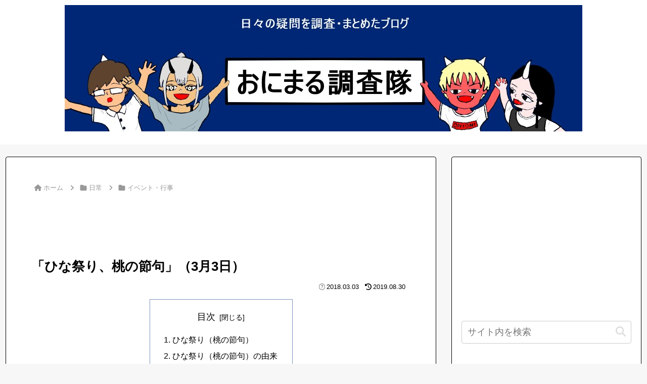

--- FILE ---
content_type: text/html; charset=utf-8
request_url: https://www.google.com/recaptcha/api2/aframe
body_size: 257
content:
<!DOCTYPE HTML><html><head><meta http-equiv="content-type" content="text/html; charset=UTF-8"></head><body><script nonce="dfmLCXpn38sM37HnXsNSYA">/** Anti-fraud and anti-abuse applications only. See google.com/recaptcha */ try{var clients={'sodar':'https://pagead2.googlesyndication.com/pagead/sodar?'};window.addEventListener("message",function(a){try{if(a.source===window.parent){var b=JSON.parse(a.data);var c=clients[b['id']];if(c){var d=document.createElement('img');d.src=c+b['params']+'&rc='+(localStorage.getItem("rc::a")?sessionStorage.getItem("rc::b"):"");window.document.body.appendChild(d);sessionStorage.setItem("rc::e",parseInt(sessionStorage.getItem("rc::e")||0)+1);localStorage.setItem("rc::h",'1768992787854');}}}catch(b){}});window.parent.postMessage("_grecaptcha_ready", "*");}catch(b){}</script></body></html>

--- FILE ---
content_type: text/css
request_url: https://onimaru-m.com/wp-content/plugins/snow-monkey-blocks/dist/blocks/spider-contents-slider/style.css?ver=1712424448&fver=20240406052728
body_size: 509
content:
.smb-spider-contents-slider{--smb-spider-contents-slider--slide-background-color:#0000;--smb-spider-contents-slider--slide-background-image:initial;--smb-spider-contents-slider--slide-color:currentColor;--smb-spider-contents-slider--slide-border-width:0px;--smb-spider-contents-slider--slide-border-type:solid;--smb-spider-contents-slider--slide-border-color:#0000;--smb-spider-contents-slider--slide-border-radius:0px;--smb-spider-contents-slider--slide-box-shadow:none;--smb-spider-contents-slider--canvas-offset-top:0px;--smb-spider-contents-slider--canvas-offset-right:0px;--smb-spider-contents-slider--canvas-offset-bottom:0px;--smb-spider-contents-slider--canvas-offset-left:0px;border:none!important;overflow:hidden}.smb-spider-contents-slider[data-fade=true]{overflow:visible}.smb-spider-contents-slider[data-fade=true]>.spider{margin-left:calc(var(--smb-spider-contents-slider--canvas-offset-left)*-1);margin-right:calc(var(--smb-spider-contents-slider--canvas-offset-right)*-1)}.smb-spider-contents-slider[data-fade=true]>.spider>.spider__arrows>.spider__arrow[data-direction=prev]{left:var(--smb-spider-contents-slider--canvas-offset-left)}.smb-spider-contents-slider[data-fade=true]>.spider>.spider__arrows>.spider__arrow[data-direction=next]{right:var(--smb-spider-contents-slider--canvas-offset-right)}.smb-spider-contents-slider>.spider>.spider__canvas>.spider__slide[data-content-position]>.smb-spider-contents-slider__item{height:auto}.smb-spider-contents-slider>.spider>.spider__canvas:where(:not([style*="padding:"]))>.spider__slide{border:none!important;padding:var(--smb-spider-contents-slider--canvas-offset-top) var(--smb-spider-contents-slider--canvas-offset-right) var(--smb-spider-contents-slider--canvas-offset-bottom) var(--smb-spider-contents-slider--canvas-offset-left)}.smb-spider-contents-slider>.spider>.spider__canvas:where(:not([style*="padding:"]))>.spider__slide>.smb-spider-contents-slider__item{background-color:var(--smb-spider-contents-slider--slide-background-color);background-image:var(--smb-spider-contents-slider--slide-background-image);border:var(--smb-spider-contents-slider--slide-border-width) var(--smb-spider-contents-slider--slide-border-type) var(--smb-spider-contents-slider--slide-border-color);border-radius:var(--smb-spider-contents-slider--slide-border-radius);box-shadow:var(--smb-spider-contents-slider--slide-box-shadow);color:var(--smb-spider-contents-slider--slide-color)}.smb-spider-contents-slider>.spider>.spider__canvas:where([style*="padding:"])>.spider__slide{background-color:var(--smb-spider-contents-slider--slide-background-color);background-image:var(--smb-spider-contents-slider--slide-background-image);border:var(--smb-spider-contents-slider--slide-border-width) var(--smb-spider-contents-slider--slide-border-type) var(--smb-spider-contents-slider--slide-border-color);border-radius:var(--smb-spider-contents-slider--slide-border-radius);box-shadow:var(--smb-spider-contents-slider--slide-box-shadow);color:var(--smb-spider-contents-slider--slide-color);padding:0}.smb-spider-contents-slider__item{flex:1 1 100%;height:100%;max-width:100%;padding:0}.smb-spider-contents-slider__item--p-s{padding:var(--_padding-1)}.smb-spider-contents-slider__item--p-m{padding:var(--_padding1)}.smb-spider-contents-slider__item--p-l{padding:var(--_padding2)}.smb-spider-contents-slider__item>.smb-section{height:100%}:where(.smb-spider-contents-slider__item.is-layout-constrained>*){--wp--style--global--content-size:100%;--wp--style--global--wide-size:100%}

--- FILE ---
content_type: application/javascript; charset=utf-8
request_url: https://mtwidget03.affiliate.ashiato.rakuten.co.jp/?rakuten_design=slide&rakuten_affiliateId=0ea62065.34400275.0ea62066.204f04c0&rakuten_items=ranking&rakuten_genreId=0&rakuten_size=300x250&rakuten_pattern=H2A&rakuten_target=_blank&rakuten_theme=gray&rakuten_border=on&rakuten_auto_mode=on&rakuten_genre_title=off&rakuten_pointbackId=a19042413207_35DGOP_BB8IK2_2HOM_BS629&rakuten_no_link=off&rakuten_no_afl=off&rakuten_no_logo=off&rakuten_undispGenre=off&rakuten_wmode=off&rakuten_noScrollButton=off&rakuten_bgColor=FFFFFF&rakuten_txtColor=1D54A7&rakuten_captionColor=000000&rakuten_moverColor=C00000&rakuten_recommend=on&rakuten_service_flag=ichiba&rakuten_adNetworkId=a8Net&rakuten_adNetworkUrl=https%3A%2F%2Frpx.a8.net%2Fsvt%2Fejp%3Fa8mat%3D35DGOP%2BBB8IK2%2B2HOM%2BBS629%26rakuten%3Dy%26a8ejpredirect%3D&rakuten_searchKeyword=&rakuten_disableLogo=&rakuten_moverItembgColor=&rakuten_moverCaptionColor=&rakuten_slideSpeed=250&rakuten_moreInfoColor=red&rakuten_subTxtColor=&rakuten_loadingImage=auto&rakuten_imageDisplay=auto&rakuten_txtDisplay=auto&rakuten_captionDisplay=auto&rakuten_moreInfoDisplay=auto&rakuten_txtRow=auto&rakuten_captionRow=auto&rakuten_auto_interval=6000&rakuten_imageSize=auto&rakuten_slideCell=auto&rakuten_slideDirection=auto&rakuten_order=0,1,2,3&rakuten_loadingTimeout=0&rakuten_mediaId=20011813&rakuten_measurementId=-_ver--new_18_-&rakuten_pointSiteId=&rakuten_isAdvanced=false&rakuten_isIE=false&rakuten_deviceType=PC&rakuten_itemAmount=20&rakuten_tLogFrequency=10&rakuten_timestamp=1768992781804&rakuten_optout=off&rakuten_deeplink=on&rakuten_pUrl=https%3A%2F%2Fonimaru-m.com%2Fgirls_festival%2F&rakuten_version=20230106&rakuten_datatype=json
body_size: 31700
content:
window.rakuten_mw_callback({"status":"Success","itemData":[{"caption":"商品名 レヴィア ワンデー カラー 販売名 レヴィア　アクアモイスト 使用期限 開封後1日 カラー ..","name":"【新色4枚プレゼント】「艶めく透明感」新色＆大リニューアル★ カラコン ワンデー ＜もれなく1箱無料＞ ReVIA 1day COLOR 1箱 10枚 入/3箱合計 30枚入り 送料無料(ネコポス) 2箱購入で＋1箱無料 コンタクトレンズ ワンデー レヴィア キャンマジ公式 カラー コンタクト","item_code":"candymagic:10000575","url":"https://rpx.a8.net/svt/ejp?a8mat=35DGOP+BB8IK2+2HOM+BS629&rakuten=y&a8ejpredirect=https%3A%2F%2Fhb.afl.rakuten.co.jp%2Fichiba%2F0ea62065.34400275.0ea62066.204f04c0.c%3Dmtlk.m%3D-_ver--new_18__pbid--20011813__size--300x250__imode--ichiba_ranking__dt--PC__dp--true__adnetid--a8Net__uniqid--881162e9a94955f58e957005628b8d000a71e06a5a5__frame--0__cimode--ichiba_ranking_-.t%3Dmtlk20011813%2Fa19042413207_35DGOP_BB8IK2_2HOM_BS629%3Fpc%3Dhttps%253A%252F%252Fitem.rakuten.co.jp%252Fcandymagic%252Frv-100%252F%253Frafcid%253Dwsc_i_ra_2646450eecf5f8556a8f574759d65a1e%26itemMode%3Dichiba_ranking%26ashiatoCount%3D0%26itemCode%3Dcandymagic%3A10000575%26genreId%3D0%26loadTime%3D33%26time%3D1768992784933","image_url":"https://thumbnail.image.rakuten.co.jp/@0_mall/candymagic/cabinet/revia/t_rv1d_26_3s_co_01r.jpg?_ex=128x128","price":"3,432円","min_price":"3432","max_price":"3432","reviewnum":"26284","reviewave":"4.71","shopName":"キャンディーマジック　楽天市場店","pointRate":"1","source":"ranking","genre_id":"0","version":"2022-11-01","type":"ichiba","position":0},{"caption":"M!LK ※クレジットカード決済限定になります。 ※ご予約完了後のキャンセルはできませんのであらかじ..","name":"【楽天ブックス限定抽選特典】【Aichi Sky Expo来場者限定】【クレジットカード決済限定】爆裂愛してる / 好きすぎて滅！ (通常盤)【会場販売対象】(会場抽選権(1回抽選)) [ M!LK ]","item_code":"book:21849077","url":"https://rpx.a8.net/svt/ejp?a8mat=35DGOP+BB8IK2+2HOM+BS629&rakuten=y&a8ejpredirect=https%3A%2F%2Fhb.afl.rakuten.co.jp%2Fichiba%2F0ea62065.34400275.0ea62066.204f04c0.c%3Dmtlk.m%3D-_ver--new_18__pbid--20011813__size--300x250__imode--ichiba_ranking__dt--PC__dp--true__adnetid--a8Net__uniqid--881162e9a94955f58e957005628b8d000a71e06a5a5__frame--1__cimode--ichiba_ranking_-.t%3Dmtlk20011813%2Fa19042413207_35DGOP_BB8IK2_2HOM_BS629%3Fpc%3Dhttps%253A%252F%252Fitem.rakuten.co.jp%252Fbook%252F18503047%252F%253Frafcid%253Dwsc_i_ra_2646450eecf5f8556a8f574759d65a1e%26itemMode%3Dichiba_ranking%26ashiatoCount%3D0%26itemCode%3Dbook%3A21849077%26genreId%3D0%26loadTime%3D33%26time%3D1768992784933","image_url":"https://thumbnail.image.rakuten.co.jp/@0_mall/book/cabinet/4786/2100014784786.jpg?_ex=128x128","price":"1,650円","min_price":"1650","max_price":"1650","reviewnum":"0","reviewave":"0.0","shopName":"楽天ブックス","pointRate":"1","source":"ranking","genre_id":"0","version":"2022-11-01","type":"ichiba","position":1},{"caption":"お店TOP＞化粧品＞乳液・クリーム＞クリーム＞保湿クリーム＞レチノパワー リンクルクリーム ba L..","name":"レチノパワー リンクルクリーム ba L(1セット)【エリクシール(ELIXIR)】","item_code":"rakuten24:11363739","url":"https://rpx.a8.net/svt/ejp?a8mat=35DGOP+BB8IK2+2HOM+BS629&rakuten=y&a8ejpredirect=https%3A%2F%2Fhb.afl.rakuten.co.jp%2Fichiba%2F0ea62065.34400275.0ea62066.204f04c0.c%3Dmtlk.m%3D-_ver--new_18__pbid--20011813__size--300x250__imode--ichiba_ranking__dt--PC__dp--true__adnetid--a8Net__uniqid--881162e9a94955f58e957005628b8d000a71e06a5a5__frame--2__cimode--ichiba_ranking_-.t%3Dmtlk20011813%2Fa19042413207_35DGOP_BB8IK2_2HOM_BS629%3Fpc%3Dhttps%253A%252F%252Fitem.rakuten.co.jp%252Frakuten24%252F9000010028132%252F%253Frafcid%253Dwsc_i_ra_2646450eecf5f8556a8f574759d65a1e%26itemMode%3Dichiba_ranking%26ashiatoCount%3D0%26itemCode%3Drakuten24%3A11363739%26genreId%3D0%26loadTime%3D33%26time%3D1768992784933","image_url":"https://thumbnail.image.rakuten.co.jp/@0_mall/rakuten24/cabinet/132/9000010028132.jpg?_ex=128x128","price":"8,800円","min_price":"8800","max_price":"8800","reviewnum":"19","reviewave":"4.74","shopName":"楽天24","pointRate":"1","source":"ranking","genre_id":"0","version":"2022-11-01","type":"ichiba","position":2},{"caption":"お店TOP＞おむつ・トイレ用品＞おむつ（パンツタイプ）＞グーン ぐんぐん吸収パンツ ディズニー・プリ..","name":"【1種類を選べる】グーン ぐんぐん吸収パンツ ディズニー・プリンセス おむつ(3個)【mmw】【グーン(GOO.N)】[オムツ 紙おむつ 紙オムツ]","item_code":"netbaby:10027922","url":"https://rpx.a8.net/svt/ejp?a8mat=35DGOP+BB8IK2+2HOM+BS629&rakuten=y&a8ejpredirect=https%3A%2F%2Fhb.afl.rakuten.co.jp%2Fichiba%2F0ea62065.34400275.0ea62066.204f04c0.c%3Dmtlk.m%3D-_ver--new_18__pbid--20011813__size--300x250__imode--ichiba_ranking__dt--PC__dp--true__adnetid--a8Net__uniqid--881162e9a94955f58e957005628b8d000a71e06a5a5__frame--3__cimode--ichiba_ranking_-.t%3Dmtlk20011813%2Fa19042413207_35DGOP_BB8IK2_2HOM_BS629%3Fpc%3Dhttps%253A%252F%252Fitem.rakuten.co.jp%252Fnetbaby%252F404196%252F%253Frafcid%253Dwsc_i_ra_2646450eecf5f8556a8f574759d65a1e%26itemMode%3Dichiba_ranking%26ashiatoCount%3D0%26itemCode%3Dnetbaby%3A10027922%26genreId%3D0%26loadTime%3D33%26time%3D1768992784933","image_url":"https://thumbnail.image.rakuten.co.jp/@0_mall/netbaby/cabinet/196/404196.jpg?_ex=128x128","price":"4,359円~","min_price":"4359","max_price":"5281","reviewnum":"5526","reviewave":"4.66","shopName":"楽天24 ベビー館","pointRate":"1","source":"ranking","genre_id":"0","version":"2022-11-01","type":"ichiba","position":3},{"caption":"SixTONESBKSCPN_【newcd】 ストーンズ 発売日：2026年01月21日 JAN：2..","name":"【先着特典】MILESixTONES -Best Tracks- (初回盤A(Blu-ray)＋初回盤B(Blu-ray)＋通常盤セット)(パス＆ネックストラップ＋アクリルキーホルダー＋クリアファイル) [ SixTONES ]","item_code":"book:21793563","url":"https://rpx.a8.net/svt/ejp?a8mat=35DGOP+BB8IK2+2HOM+BS629&rakuten=y&a8ejpredirect=https%3A%2F%2Fhb.afl.rakuten.co.jp%2Fichiba%2F0ea62065.34400275.0ea62066.204f04c0.c%3Dmtlk.m%3D-_ver--new_18__pbid--20011813__size--300x250__imode--ichiba_ranking__dt--PC__dp--true__adnetid--a8Net__uniqid--881162e9a94955f58e957005628b8d000a71e06a5a5__frame--4__cimode--ichiba_ranking_-.t%3Dmtlk20011813%2Fa19042413207_35DGOP_BB8IK2_2HOM_BS629%3Fpc%3Dhttps%253A%252F%252Fitem.rakuten.co.jp%252Fbook%252F18438154%252F%253Frafcid%253Dwsc_i_ra_2646450eecf5f8556a8f574759d65a1e%26itemMode%3Dichiba_ranking%26ashiatoCount%3D0%26itemCode%3Dbook%3A21793563%26genreId%3D0%26loadTime%3D33%26time%3D1768992784933","image_url":"https://thumbnail.image.rakuten.co.jp/@0_mall/book/cabinet/0274/2100014700274.gif?_ex=128x128","price":"17,292円","min_price":"17292","max_price":"17292","reviewnum":"0","reviewave":"0.0","shopName":"楽天ブックス","pointRate":"1","source":"ranking","genre_id":"0","version":"2022-11-01","type":"ichiba","position":4},{"caption":"商品内容 商品名 シードワンデーピュアうるおいプラス96枚入 商品説明 「シード ワンデーピュアうる..","name":"シード ワンデーピュア うるおいプラス 96枚入×2箱 ( コンタクト 1日使い捨て ワンデー 1day シード seed ピュア Pure うるおいプラス ワンデーピュアうるおいプラス 96枚入り 2箱セット )","item_code":"lens-1:10002142","url":"https://rpx.a8.net/svt/ejp?a8mat=35DGOP+BB8IK2+2HOM+BS629&rakuten=y&a8ejpredirect=https%3A%2F%2Fhb.afl.rakuten.co.jp%2Fichiba%2F0ea62065.34400275.0ea62066.204f04c0.c%3Dmtlk.m%3D-_ver--new_18__pbid--20011813__size--300x250__imode--ichiba_ranking__dt--PC__dp--true__adnetid--a8Net__uniqid--881162e9a94955f58e957005628b8d000a71e06a5a5__frame--5__cimode--ichiba_ranking_-.t%3Dmtlk20011813%2Fa19042413207_35DGOP_BB8IK2_2HOM_BS629%3Fpc%3Dhttps%253A%252F%252Fitem.rakuten.co.jp%252Flens-1%252F1pureup96p_02%252F%253Frafcid%253Dwsc_i_ra_2646450eecf5f8556a8f574759d65a1e%26itemMode%3Dichiba_ranking%26ashiatoCount%3D0%26itemCode%3Dlens-1%3A10002142%26genreId%3D0%26loadTime%3D33%26time%3D1768992784933","image_url":"https://thumbnail.image.rakuten.co.jp/@0_mall/lens-1/cabinet/product_detail_2/11658554/1pureup96p_02_pt10.jpg?_ex=128x128","price":"8,980円","min_price":"8980","max_price":"8980","reviewnum":"5927","reviewave":"4.78","shopName":"レンズワン楽天市場店","pointRate":"1","source":"ranking","genre_id":"0","version":"2022-11-01","type":"ichiba","position":5},{"caption":"生命感あふれるつや肌へ　美容液処方ファンデーション美容液処方によりスキンケア成分を贅沢に。ケフィア発..","name":"【SHISEIDO 公式】エッセンス スキングロウ ファンデーション | SHISEIDO 資生堂 シセイドウ | ファンデーション ファンデ 美容液ファンデ 美容液ファンデーション スキンケアエッセンス","item_code":"brandshiseido:10000016","url":"https://rpx.a8.net/svt/ejp?a8mat=35DGOP+BB8IK2+2HOM+BS629&rakuten=y&a8ejpredirect=https%3A%2F%2Fhb.afl.rakuten.co.jp%2Fichiba%2F0ea62065.34400275.0ea62066.204f04c0.c%3Dmtlk.m%3D-_ver--new_18__pbid--20011813__size--300x250__imode--ichiba_ranking__dt--PC__dp--true__adnetid--a8Net__uniqid--881162e9a94955f58e957005628b8d000a71e06a5a5__frame--6__cimode--ichiba_ranking_-.t%3Dmtlk20011813%2Fa19042413207_35DGOP_BB8IK2_2HOM_BS629%3Fpc%3Dhttps%253A%252F%252Fitem.rakuten.co.jp%252Fbrandshiseido%252Fsmu0021%252F%253Frafcid%253Dwsc_i_ra_2646450eecf5f8556a8f574759d65a1e%26itemMode%3Dichiba_ranking%26ashiatoCount%3D0%26itemCode%3Dbrandshiseido%3A10000016%26genreId%3D0%26loadTime%3D33%26time%3D1768992784933","image_url":"https://thumbnail.image.rakuten.co.jp/@0_mall/brandshiseido/cabinet/prd/smu0021/smu0021_bc2025sh.jpg?_ex=128x128","price":"7,040円~","min_price":"7040","max_price":"7590","reviewnum":"1537","reviewave":"4.72","shopName":"SHISEIDO 公式ショップ","pointRate":"10","source":"ranking","genre_id":"0","version":"2022-11-01","type":"ichiba","position":6},{"caption":"商品のポイント ◎絶賛のお声が続々♪冷たく澄んだ北欧の海で育った極上品！ ◎マグロのトロも顔負け！？..","name":"店長大暴走★最安値挑戦！骨取りサバ切身 1kg 送料無料2,490円～ 無塩or有塩が選べる♪骨とり 骨なし 鯖 さば 冷凍食品","item_code":"kouragumi:10001520","url":"https://rpx.a8.net/svt/ejp?a8mat=35DGOP+BB8IK2+2HOM+BS629&rakuten=y&a8ejpredirect=https%3A%2F%2Fhb.afl.rakuten.co.jp%2Fichiba%2F0ea62065.34400275.0ea62066.204f04c0.c%3Dmtlk.m%3D-_ver--new_18__pbid--20011813__size--300x250__imode--ichiba_ranking__dt--PC__dp--true__adnetid--a8Net__uniqid--881162e9a94955f58e957005628b8d000a71e06a5a5__frame--7__cimode--ichiba_ranking_-.t%3Dmtlk20011813%2Fa19042413207_35DGOP_BB8IK2_2HOM_BS629%3Fpc%3Dhttps%253A%252F%252Fitem.rakuten.co.jp%252Fkouragumi%252F201175%252F%253Frafcid%253Dwsc_i_ra_2646450eecf5f8556a8f574759d65a1e%26itemMode%3Dichiba_ranking%26ashiatoCount%3D0%26itemCode%3Dkouragumi%3A10001520%26genreId%3D0%26loadTime%3D33%26time%3D1768992784933","image_url":"https://thumbnail.image.rakuten.co.jp/@0_mall/kouragumi/cabinet/10531638/imgrc0114997850.jpg?_ex=128x128","price":"2,490円~","min_price":"2490","max_price":"4490","reviewnum":"13782","reviewave":"4.55","shopName":"越前かに職人甲羅組（DENSHOKU）","pointRate":"2","source":"ranking","genre_id":"0","version":"2022-11-01","type":"ichiba","position":7},{"caption":"■ おすすめ商品 ■ 商品情報内容シール素材エポキシ樹脂サイズ9.5*20cm商品詳細クリスタルのよ..","name":"【新作入荷確定～1,287円GET★2セット購入クーポンで】ボンボンシール ドロップシール キャラクター ぷくぷくシール 3D 立体シール おしりぷにぷにシール 3dシール 平成レトロ ドロップ ぷっくり つやつや 女の子 シール帳 ドロップ シール 交換 ぷにぷに ボンボン","item_code":"sopoten:10000213","url":"https://rpx.a8.net/svt/ejp?a8mat=35DGOP+BB8IK2+2HOM+BS629&rakuten=y&a8ejpredirect=https%3A%2F%2Fhb.afl.rakuten.co.jp%2Fichiba%2F0ea62065.34400275.0ea62066.204f04c0.c%3Dmtlk.m%3D-_ver--new_18__pbid--20011813__size--300x250__imode--ichiba_ranking__dt--PC__dp--true__adnetid--a8Net__uniqid--881162e9a94955f58e957005628b8d000a71e06a5a5__frame--8__cimode--ichiba_ranking_-.t%3Dmtlk20011813%2Fa19042413207_35DGOP_BB8IK2_2HOM_BS629%3Fpc%3Dhttps%253A%252F%252Fitem.rakuten.co.jp%252Fsopoten%252Fhh008bg%252F%253Frafcid%253Dwsc_i_ra_2646450eecf5f8556a8f574759d65a1e%26itemMode%3Dichiba_ranking%26ashiatoCount%3D0%26itemCode%3Dsopoten%3A10000213%26genreId%3D0%26loadTime%3D33%26time%3D1768992784933","image_url":"https://thumbnail.image.rakuten.co.jp/@0_mall/sopoten/cabinet/11814240/12671676/hh008bg-gk.jpg?_ex=128x128","price":"1,980円~","min_price":"1980","max_price":"2480","reviewnum":"376","reviewave":"4.55","shopName":"sopo楽天市場店","pointRate":"1","source":"ranking","genre_id":"0","version":"2022-11-01","type":"ichiba","position":8},{"caption":"製品名 TeAmo CLEAR 1DAY UV (低含水) / TeAmo CLEAR 1DAY U..","name":"コンタクトレンズ ワンデー　コンタクト 【2箱4箱】 まとめ売り【最安値に挑戦！ 】 高含水 低含水 まとめ買い 1箱30枚あたり【962円～】 TeAmo 1DAY CLEAR コンタクト クリア　クリアワンデー　使い捨てコンタクトレンズ　ティアモ　ソフトコンタクト　てぃあも　tiamo","item_code":"teamo:10001200","url":"https://rpx.a8.net/svt/ejp?a8mat=35DGOP+BB8IK2+2HOM+BS629&rakuten=y&a8ejpredirect=https%3A%2F%2Fhb.afl.rakuten.co.jp%2Fichiba%2F0ea62065.34400275.0ea62066.204f04c0.c%3Dmtlk.m%3D-_ver--new_18__pbid--20011813__size--300x250__imode--ichiba_ranking__dt--PC__dp--true__adnetid--a8Net__uniqid--881162e9a94955f58e957005628b8d000a71e06a5a5__frame--9__cimode--ichiba_ranking_-.t%3Dmtlk20011813%2Fa19042413207_35DGOP_BB8IK2_2HOM_BS629%3Fpc%3Dhttps%253A%252F%252Fitem.rakuten.co.jp%252Fteamo%252Fpure_clear_1%252F%253Frafcid%253Dwsc_i_ra_2646450eecf5f8556a8f574759d65a1e%26itemMode%3Dichiba_ranking%26ashiatoCount%3D0%26itemCode%3Dteamo%3A10001200%26genreId%3D0%26loadTime%3D33%26time%3D1768992784933","image_url":"https://thumbnail.image.rakuten.co.jp/@0_mall/teamo/cabinet/new_top/tax/clear_1day_tm_2box.jpg?_ex=128x128","price":"1,986円~","min_price":"1986","max_price":"3996","reviewnum":"13596","reviewave":"4.55","shopName":"コンタクトレンズのTeAmo","pointRate":"1","source":"ranking","genre_id":"0","version":"2022-11-01","type":"ichiba","position":9},{"caption":"ダイソン Dyson 生活家電 家電 掃除機 クリーナー 掃除機 吸引力 掃除機 サイクロン ダイソ..","name":"40％OFF＆最大3,000円OFFクーポン！楽天Brand Day【スタンド付モデル】 ダイソン Dyson V12 Detect Slim Fluffy 掃除機 コードレス掃除機 dyson SV46FFEX ダイソン公式 新品 ダイソン掃除機 スティック掃除機 コードレス サイクロン 軽量 強力 吸引 スタンド","item_code":"dyson:10002000","url":"https://rpx.a8.net/svt/ejp?a8mat=35DGOP+BB8IK2+2HOM+BS629&rakuten=y&a8ejpredirect=https%3A%2F%2Fhb.afl.rakuten.co.jp%2Fichiba%2F0ea62065.34400275.0ea62066.204f04c0.c%3Dmtlk.m%3D-_ver--new_18__pbid--20011813__size--300x250__imode--ichiba_ranking__dt--PC__dp--true__adnetid--a8Net__uniqid--881162e9a94955f58e957005628b8d000a71e06a5a5__frame--10__cimode--ichiba_ranking_-.t%3Dmtlk20011813%2Fa19042413207_35DGOP_BB8IK2_2HOM_BS629%3Fpc%3Dhttps%253A%252F%252Fitem.rakuten.co.jp%252Fdyson%252F496012-01_c1%252F%253Frafcid%253Dwsc_i_ra_2646450eecf5f8556a8f574759d65a1e%26itemMode%3Dichiba_ranking%26ashiatoCount%3D0%26itemCode%3Ddyson%3A10002000%26genreId%3D0%26loadTime%3D33%26time%3D1768992784933","image_url":"https://thumbnail.image.rakuten.co.jp/@0_mall/dyson/cabinet/product/11757365/imgrc0173742470.jpg?_ex=128x128","price":"52,990円","min_price":"89650","max_price":"89650","reviewnum":"43","reviewave":"4.7","shopName":"Dyson公式 楽天市場店","pointRate":"1","source":"ranking","genre_id":"0","version":"2022-11-01","type":"ichiba","position":10},{"caption":"【2026年1月16日に15kgを追加しました】 【2025年12月9日に　銘柄”こしひかり”を追加..","name":"［令和7年産使用］白米 無洗米 和の輝き ブレンド米 5kg 10kg (5kg×2袋) 15kg (5kg×3袋) 密封新鮮パック 脱酸素剤入り 米 お米 国産 5キロ 10キロ 15キロ 低温製法米 送料無料 アイリスオーヤマ","item_code":"irisplaza-r:10170526","url":"https://rpx.a8.net/svt/ejp?a8mat=35DGOP+BB8IK2+2HOM+BS629&rakuten=y&a8ejpredirect=https%3A%2F%2Fhb.afl.rakuten.co.jp%2Fichiba%2F0ea62065.34400275.0ea62066.204f04c0.c%3Dmtlk.m%3D-_ver--new_18__pbid--20011813__size--300x250__imode--ichiba_ranking__dt--PC__dp--true__adnetid--a8Net__uniqid--881162e9a94955f58e957005628b8d000a71e06a5a5__frame--11__cimode--ichiba_ranking_-.t%3Dmtlk20011813%2Fa19042413207_35DGOP_BB8IK2_2HOM_BS629%3Fpc%3Dhttps%253A%252F%252Fitem.rakuten.co.jp%252Firisplaza-r%252F113800%252F%253Frafcid%253Dwsc_i_ra_2646450eecf5f8556a8f574759d65a1e%26itemMode%3Dichiba_ranking%26ashiatoCount%3D0%26itemCode%3Dirisplaza-r%3A10170526%26genreId%3D0%26loadTime%3D33%26time%3D1768992784933","image_url":"https://thumbnail.image.rakuten.co.jp/@0_mall/irisplaza-r/cabinet/11073544/12782397/imgrc0115470989.jpg?_ex=128x128","price":"3,980円~","min_price":"3980","max_price":"11580","reviewnum":"910","reviewave":"4.69","shopName":"アイリスオーヤマ公式 楽天市場店","pointRate":"1","source":"ranking","genre_id":"0","version":"2022-11-01","type":"ichiba","position":11},{"caption":"楽天公式ショップ限定 ベースメイクキット つややかな肌に仕上げる、エッセンス スキングロウ シリーズ..","name":"【楽天限定】 ベースメイクキット ★特製ミラー＆アイセラム付き | SHISEIDO 資生堂 シセイドウ | ファンデーション プライマー ブラシ 筆","item_code":"brandshiseido:10000150","url":"https://rpx.a8.net/svt/ejp?a8mat=35DGOP+BB8IK2+2HOM+BS629&rakuten=y&a8ejpredirect=https%3A%2F%2Fhb.afl.rakuten.co.jp%2Fichiba%2F0ea62065.34400275.0ea62066.204f04c0.c%3Dmtlk.m%3D-_ver--new_18__pbid--20011813__size--300x250__imode--ichiba_ranking__dt--PC__dp--true__adnetid--a8Net__uniqid--881162e9a94955f58e957005628b8d000a71e06a5a5__frame--12__cimode--ichiba_ranking_-.t%3Dmtlk20011813%2Fa19042413207_35DGOP_BB8IK2_2HOM_BS629%3Fpc%3Dhttps%253A%252F%252Fitem.rakuten.co.jp%252Fbrandshiseido%252Fset_smu0005%252F%253Frafcid%253Dwsc_i_ra_2646450eecf5f8556a8f574759d65a1e%26itemMode%3Dichiba_ranking%26ashiatoCount%3D0%26itemCode%3Dbrandshiseido%3A10000150%26genreId%3D0%26loadTime%3D33%26time%3D1768992784933","image_url":"https://thumbnail.image.rakuten.co.jp/@0_mall/brandshiseido/cabinet/prd/set_smu0005/set_smu0005.jpg?_ex=128x128","price":"14,850円~","min_price":"14850","max_price":"15400","reviewnum":"9","reviewave":"4.44","shopName":"SHISEIDO 公式ショップ","pointRate":"10","source":"ranking","genre_id":"0","version":"2022-11-01","type":"ichiba","position":12},{"caption":"製品情報 製品名 ワンデーアキュビューオアシス 近視・遠視用 90枚パックACUVUE OASYS ..","name":"★期間限定！10%ポイントバック中★【送料無料★30枚あたり2,240円(税込2,464円)】ワンデーアキュビューオアシス 90枚パック 2箱セット(30枚入x6箱) 両眼3ヶ月分(ジョンソン・エンド・ジョンソン 1DAY 1日使い捨てコンタクトレンズ)","item_code":"lensrewards:10000053","url":"https://rpx.a8.net/svt/ejp?a8mat=35DGOP+BB8IK2+2HOM+BS629&rakuten=y&a8ejpredirect=https%3A%2F%2Fhb.afl.rakuten.co.jp%2Fichiba%2F0ea62065.34400275.0ea62066.204f04c0.c%3Dmtlk.m%3D-_ver--new_18__pbid--20011813__size--300x250__imode--ichiba_ranking__dt--PC__dp--true__adnetid--a8Net__uniqid--881162e9a94955f58e957005628b8d000a71e06a5a5__frame--13__cimode--ichiba_ranking_-.t%3Dmtlk20011813%2Fa19042413207_35DGOP_BB8IK2_2HOM_BS629%3Fpc%3Dhttps%253A%252F%252Fitem.rakuten.co.jp%252Flensrewards%252F1davoa90-02p%252F%253Frafcid%253Dwsc_i_ra_2646450eecf5f8556a8f574759d65a1e%26itemMode%3Dichiba_ranking%26ashiatoCount%3D0%26itemCode%3Dlensrewards%3A10000053%26genreId%3D0%26loadTime%3D33%26time%3D1768992784933","image_url":"https://thumbnail.image.rakuten.co.jp/@0_mall/lensrewards/cabinet/item/jj/1davoa90/1davoa90-02p-pb10.jpg?_ex=128x128","price":"14,780円","min_price":"14790","max_price":"14790","reviewnum":"256","reviewave":"4.74","shopName":"レンズリワード 楽天市場店","pointRate":"1","source":"ranking","genre_id":"0","version":"2022-11-01","type":"ichiba","position":13},{"caption":"楽天ジャンルデイリーランキング1位獲得！ 美容・コスメ・香水 （2024年1月30日(火)更新・集計..","name":"ポイント最大19倍★楽天BRAND DAY 1/18 00:00-1/19 23:59★【公式】シカプラスト リペアクリーム B5+ キット［ クリーム 保湿クリーム 保湿 くすみ CICA シカ 乾燥肌 敏感肌 花粉 肌荒れ ラ ロッシュ ポゼ 正規品 ダーマコスメ ］","item_code":"larocheposay:10000116","url":"https://rpx.a8.net/svt/ejp?a8mat=35DGOP+BB8IK2+2HOM+BS629&rakuten=y&a8ejpredirect=https%3A%2F%2Fhb.afl.rakuten.co.jp%2Fichiba%2F0ea62065.34400275.0ea62066.204f04c0.c%3Dmtlk.m%3D-_ver--new_18__pbid--20011813__size--300x250__imode--ichiba_ranking__dt--PC__dp--true__adnetid--a8Net__uniqid--881162e9a94955f58e957005628b8d000a71e06a5a5__frame--14__cimode--ichiba_ranking_-.t%3Dmtlk20011813%2Fa19042413207_35DGOP_BB8IK2_2HOM_BS629%3Fpc%3Dhttps%253A%252F%252Fitem.rakuten.co.jp%252Flarocheposay%252Fl00360%252F%253Frafcid%253Dwsc_i_ra_2646450eecf5f8556a8f574759d65a1e%26itemMode%3Dichiba_ranking%26ashiatoCount%3D0%26itemCode%3Dlarocheposay%3A10000116%26genreId%3D0%26loadTime%3D33%26time%3D1768992784933","image_url":"https://thumbnail.image.rakuten.co.jp/@0_mall/larocheposay/cabinet/products/11910172/imgrc0127646738.jpg?_ex=128x128","price":"3,190円","min_price":"3190","max_price":"3190","reviewnum":"1233","reviewave":"4.65","shopName":"ラ ロッシュ ポゼ 公式ショップ","pointRate":"1","source":"ranking","genre_id":"0","version":"2022-11-01","type":"ichiba","position":14},{"caption":"セット内容 ※各商品について詳しい情報は、商品名をクリックし商品詳細をご確認ください。 [01.毛穴..","name":"【楽天ブランドデー限定】選べる スキンケア セット 毛穴 保湿 美白 シワ改善 化粧水 美容液 乳液 クリーム アゼライン酸 レチノール ビタミンC 新商品 公式 トゥベール トゥヴェール 肌悩み別 3STEP特別セット","item_code":"tvert:10000441","url":"https://rpx.a8.net/svt/ejp?a8mat=35DGOP+BB8IK2+2HOM+BS629&rakuten=y&a8ejpredirect=https%3A%2F%2Fhb.afl.rakuten.co.jp%2Fichiba%2F0ea62065.34400275.0ea62066.204f04c0.c%3Dmtlk.m%3D-_ver--new_18__pbid--20011813__size--300x250__imode--ichiba_ranking__dt--PC__dp--true__adnetid--a8Net__uniqid--881162e9a94955f58e957005628b8d000a71e06a5a5__frame--15__cimode--ichiba_ranking_-.t%3Dmtlk20011813%2Fa19042413207_35DGOP_BB8IK2_2HOM_BS629%3Fpc%3Dhttps%253A%252F%252Fitem.rakuten.co.jp%252Ftvert%252F376%252F%253Frafcid%253Dwsc_i_ra_2646450eecf5f8556a8f574759d65a1e%26itemMode%3Dichiba_ranking%26ashiatoCount%3D0%26itemCode%3Dtvert%3A10000441%26genreId%3D0%26loadTime%3D33%26time%3D1768992784933","image_url":"https://thumbnail.image.rakuten.co.jp/@0_mall/tvert/cabinet/goods/cart/01brandday_3set01.jpg?_ex=128x128","price":"7,970円","min_price":"7970","max_price":"7970","reviewnum":"36","reviewave":"4.25","shopName":"ビタミンC誘導体のトゥヴェール","pointRate":"1","source":"ranking","genre_id":"0","version":"2022-11-01","type":"ichiba","position":15},{"caption":"SK-II ジェノプティクス CC プライマー ロージーピンクSK-II ジェノプティクス CC プ..","name":"【公式】SK-II ジェノプティクス CC プライマー(30ml)｜SK-2 / SK-II（エスケーツー） 正規品 送料無料 SK2 SKII UVケア スキンケア 下地 誕生日 女性 化粧品 コスメ 妻 誕生日 化粧下地 ベース uv ケア 紫外線対策","item_code":"sk-ii:10003757","url":"https://rpx.a8.net/svt/ejp?a8mat=35DGOP+BB8IK2+2HOM+BS629&rakuten=y&a8ejpredirect=https%3A%2F%2Fhb.afl.rakuten.co.jp%2Fichiba%2F0ea62065.34400275.0ea62066.204f04c0.c%3Dmtlk.m%3D-_ver--new_18__pbid--20011813__size--300x250__imode--ichiba_ranking__dt--PC__dp--true__adnetid--a8Net__uniqid--881162e9a94955f58e957005628b8d000a71e06a5a5__frame--16__cimode--ichiba_ranking_-.t%3Dmtlk20011813%2Fa19042413207_35DGOP_BB8IK2_2HOM_BS629%3Fpc%3Dhttps%253A%252F%252Fitem.rakuten.co.jp%252Fsk-ii%252Fgccr%252F%253Frafcid%253Dwsc_i_ra_2646450eecf5f8556a8f574759d65a1e%26itemMode%3Dichiba_ranking%26ashiatoCount%3D0%26itemCode%3Dsk-ii%3A10003757%26genreId%3D0%26loadTime%3D33%26time%3D1768992784933","image_url":"https://thumbnail.image.rakuten.co.jp/@0_mall/sk-ii/cabinet/item/thumb/gccr/2511_gccr2.jpg?_ex=128x128","price":"9,900円","min_price":"9900","max_price":"9900","reviewnum":"487","reviewave":"4.51","shopName":"SK-II 公式ショップ楽天市場店","pointRate":"1","source":"ranking","genre_id":"0","version":"2022-11-01","type":"ichiba","position":16},{"caption":"お店TOP＞おむつ・トイレ用品＞おむつ（パンツタイプ）＞メリーズ エアスルー パンツ 梱販販売用 (..","name":"【1種類を選べる】メリーズ エアスルー パンツ 梱販販売用(3袋入×1箱)【メリーズ】[おむつ オムツ 紙おむつ 紙オムツ さらさらエアスルー]","item_code":"netbaby:10035957","url":"https://rpx.a8.net/svt/ejp?a8mat=35DGOP+BB8IK2+2HOM+BS629&rakuten=y&a8ejpredirect=https%3A%2F%2Fhb.afl.rakuten.co.jp%2Fichiba%2F0ea62065.34400275.0ea62066.204f04c0.c%3Dmtlk.m%3D-_ver--new_18__pbid--20011813__size--300x250__imode--ichiba_ranking__dt--PC__dp--true__adnetid--a8Net__uniqid--881162e9a94955f58e957005628b8d000a71e06a5a5__frame--17__cimode--ichiba_ranking_-.t%3Dmtlk20011813%2Fa19042413207_35DGOP_BB8IK2_2HOM_BS629%3Fpc%3Dhttps%253A%252F%252Fitem.rakuten.co.jp%252Fnetbaby%252F404758%252F%253Frafcid%253Dwsc_i_ra_2646450eecf5f8556a8f574759d65a1e%26itemMode%3Dichiba_ranking%26ashiatoCount%3D0%26itemCode%3Dnetbaby%3A10035957%26genreId%3D0%26loadTime%3D33%26time%3D1768992784933","image_url":"https://thumbnail.image.rakuten.co.jp/@0_mall/netbaby/cabinet/758/404758.jpg?_ex=128x128","price":"5,980円","min_price":"5980","max_price":"5980","reviewnum":"3240","reviewave":"4.83","shopName":"楽天24 ベビー館","pointRate":"1","source":"ranking","genre_id":"0","version":"2022-11-01","type":"ichiba","position":17},{"caption":"お店TOP＞おむつ（パンツタイプ）＞おむつ・パンツタイプ＞マミーポコ＞マミーポコパンツ オムツ ドラ..","name":"【1種類を選べる】マミーポコパンツ オムツ ドラえもん M L BIG(3個)【マミーポコパンツ】","item_code":"netbaby:10028506","url":"https://rpx.a8.net/svt/ejp?a8mat=35DGOP+BB8IK2+2HOM+BS629&rakuten=y&a8ejpredirect=https%3A%2F%2Fhb.afl.rakuten.co.jp%2Fichiba%2F0ea62065.34400275.0ea62066.204f04c0.c%3Dmtlk.m%3D-_ver--new_18__pbid--20011813__size--300x250__imode--ichiba_ranking__dt--PC__dp--true__adnetid--a8Net__uniqid--881162e9a94955f58e957005628b8d000a71e06a5a5__frame--18__cimode--ichiba_ranking_-.t%3Dmtlk20011813%2Fa19042413207_35DGOP_BB8IK2_2HOM_BS629%3Fpc%3Dhttps%253A%252F%252Fitem.rakuten.co.jp%252Fnetbaby%252F404272%252F%253Frafcid%253Dwsc_i_ra_2646450eecf5f8556a8f574759d65a1e%26itemMode%3Dichiba_ranking%26ashiatoCount%3D0%26itemCode%3Dnetbaby%3A10028506%26genreId%3D0%26loadTime%3D33%26time%3D1768992784933","image_url":"https://thumbnail.image.rakuten.co.jp/@0_mall/netbaby/cabinet/272/404272.jpg?_ex=128x128","price":"5,586円~","min_price":"5586","max_price":"5798","reviewnum":"7256","reviewave":"4.79","shopName":"楽天24 ベビー館","pointRate":"1","source":"ranking","genre_id":"0","version":"2022-11-01","type":"ichiba","position":18},{"caption":"お店TOP＞おむつ（パンツタイプ）＞おむつ・パンツタイプ＞パンパース さらさらパンツ＞パンパース オ..","name":"【1種類を選べる】パンパース オムツ さらさらケア パンツ(4個)【パンパース】[さらさらケア]","item_code":"netbaby:10028658","url":"https://rpx.a8.net/svt/ejp?a8mat=35DGOP+BB8IK2+2HOM+BS629&rakuten=y&a8ejpredirect=https%3A%2F%2Fhb.afl.rakuten.co.jp%2Fichiba%2F0ea62065.34400275.0ea62066.204f04c0.c%3Dmtlk.m%3D-_ver--new_18__pbid--20011813__size--300x250__imode--ichiba_ranking__dt--PC__dp--true__adnetid--a8Net__uniqid--881162e9a94955f58e957005628b8d000a71e06a5a5__frame--19__cimode--ichiba_ranking_-.t%3Dmtlk20011813%2Fa19042413207_35DGOP_BB8IK2_2HOM_BS629%3Fpc%3Dhttps%253A%252F%252Fitem.rakuten.co.jp%252Fnetbaby%252F404313%252F%253Frafcid%253Dwsc_i_ra_2646450eecf5f8556a8f574759d65a1e%26itemMode%3Dichiba_ranking%26ashiatoCount%3D0%26itemCode%3Dnetbaby%3A10028658%26genreId%3D0%26loadTime%3D33%26time%3D1768992784933","image_url":"https://thumbnail.image.rakuten.co.jp/@0_mall/netbaby/cabinet/313/404313.jpg?_ex=128x128","price":"8,980円","min_price":"8980","max_price":"8980","reviewnum":"7717","reviewave":"4.81","shopName":"楽天24 ベビー館","pointRate":"1","source":"ranking","genre_id":"0","version":"2022-11-01","type":"ichiba","position":19}],"extraData":{"param":{"accesslog":["https://log.affiliate.rakuten.co.jp/mw/imp/a.gif?pointbackId=_RTmtlk20011813&item=ranking&service=ichiba&affiliateId=0ea62065.34400275.0ea62066.204f04c0&itemMode=ichiba_ranking&ashiatoCount=0&itemCodes=candymagic:10000575,book:21849077,rakuten24:11363739,netbaby:10027922,book:21793563,lens-1:10002142,brandshiseido:10000016,kouragumi:10001520,sopoten:10000213,teamo:10001200&genreIdList=0,0,0,0,0,0,0,0,0,0&m=-_ver--new_18__pbid--20011813__size--300x250__imode--ichiba_ranking__dt--PC__dp--true__adnetid--a8Net__uniqid--881162e9a94955f58e957005628b8d000a71e06a5a5__pinfo--none_-&recommend=on&bhType=nologin&itemCount=20&date=1768992784933"],"errorlog":[],"loginfo":{"errorBaseUrl":"https://log.affiliate.rakuten.co.jp/mw/imp/e.gif?pointbackId=_RTmtlk20011813&item=ranking&service=ichiba&affiliateId=0ea62065.34400275.0ea62066.204f04c0&itemMode=ichiba_ranking&ashiatoCount=0&itemCodes=candymagic:10000575,book:21849077,rakuten24:11363739,netbaby:10027922,book:21793563,lens-1:10002142,brandshiseido:10000016,kouragumi:10001520,sopoten:10000213,teamo:10001200&genreIdList=0,0,0,0,0,0,0,0,0,0&m=-_ver--new_18__pbid--20011813__size--300x250__imode--ichiba_ranking__dt--PC__dp--true__adnetid--a8Net__uniqid--881162e9a94955f58e957005628b8d000a71e06a5a5__pinfo--none_-&recommend=on&bhType=nologin&itemCount=20","timeBaseUrl":"https://log.affiliate.rakuten.co.jp/mw/imp/t.gif?pointbackId=_RTmtlk20011813&item=ranking&service=ichiba&affiliateId=0ea62065.34400275.0ea62066.204f04c0&itemMode=ichiba_ranking&ashiatoCount=0&itemCodes=candymagic:10000575,book:21849077,rakuten24:11363739,netbaby:10027922,book:21793563,lens-1:10002142,brandshiseido:10000016,kouragumi:10001520,sopoten:10000213,teamo:10001200&genreIdList=0,0,0,0,0,0,0,0,0,0&m=-_ver--new_18__pbid--20011813__size--300x250__imode--ichiba_ranking__dt--PC__dp--true__adnetid--a8Net__uniqid--881162e9a94955f58e957005628b8d000a71e06a5a5__pinfo--none_-&recommend=on&bhType=nologin&itemCount=20"}},"logoUrl":"https://www.rakuten.co.jp/"},"optout":"off"});